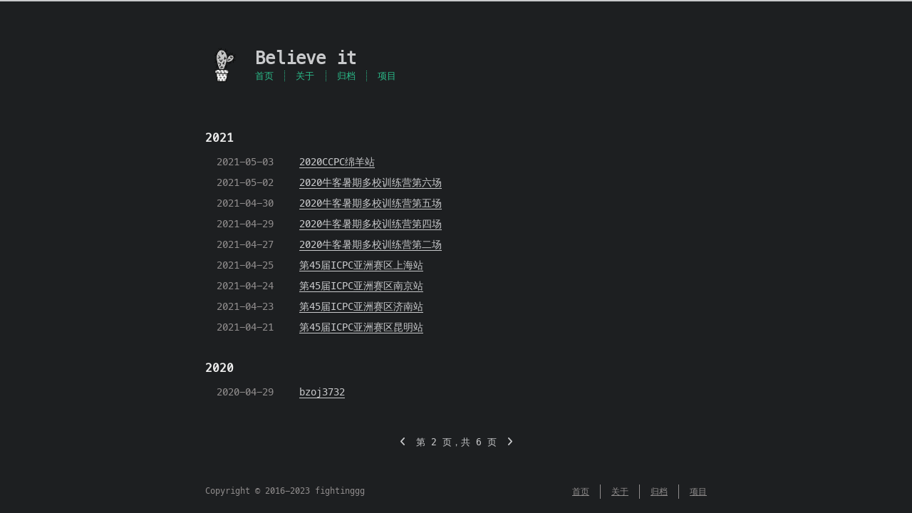

--- FILE ---
content_type: text/html; charset=utf-8
request_url: https://fightinggg.github.io/cactus/categories/ACM/%E5%88%B7%E9%A2%98%E5%AE%9E%E6%88%98/page/2/
body_size: 1644
content:
<!DOCTYPE html>
<html lang=zh>
<head>
    <!-- so meta -->
    <meta charset="utf-8">
    <meta http-equiv="X-UA-Compatible" content="IE=edge">
    <meta name="HandheldFriendly" content="True">
    <meta name="viewport" content="width=device-width, initial-scale=1, maximum-scale=5" />
    <meta name="description" content="O ever youthful, O ever weeping">
<meta property="og:type" content="website">
<meta property="og:title" content="Believe it">
<meta property="og:url" content="http://fightinggg.github.io/cactus/categories/ACM/%E5%88%B7%E9%A2%98%E5%AE%9E%E6%88%98/page/2/index.html">
<meta property="og:site_name" content="Believe it">
<meta property="og:description" content="O ever youthful, O ever weeping">
<meta property="og:locale" content="zh_CN">
<meta property="article:author" content="fightinggg">
<meta name="twitter:card" content="summary">
    
    
      
        
          <link rel="shortcut icon" href="/cactus/images/favicon.ico">
        
      
      
        
          <link rel="icon" type="image/png" href="/cactus/images/favicon-192x192.png" sizes="192x192">
        
      
      
        
          <link rel="apple-touch-icon" sizes="180x180" href="/cactus/images/apple-touch-icon.png">
        
      
    
    <!-- title -->
    <title>分类: 刷题实战</title>
    <!-- async scripts -->
    <!-- Google Analytics -->


    <!-- Umami Analytics -->


    <!-- styles -->
    
<link rel="stylesheet" href="/cactus/css/style.css">

    <!-- persian styles -->
    
    <!-- rss -->
    
    
	<!-- mathjax -->
	
<meta name="generator" content="Hexo 6.3.0"></head>

<body class="max-width mx-auto px3 ltr">
    
    <div class="content index py4 ">
        
          <header id="header">
  <a class="u-url u-uid" href="/cactus/">
  
    
      <img id="logo" alt class="u-logo" src="/cactus/images/logo.png" />
    
  
    <div id="title">
      <h1 class="p-name">Believe it</h1>
    </div>
  </a>
  <div id="nav">
    <ul>
      <li class="icon">
        <a href="#" aria-label="目录"><i class="fa-solid fa-bars fa-2x"></i></a>
      </li>
      <!--
     --><li><a href="/cactus/">首页</a></li><!--
   --><!--
     --><li><a href="/cactus/about/">关于</a></li><!--
   --><!--
     --><li><a href="/cactus/archives/">归档</a></li><!--
   --><!--
     --><li><a target="_blank" rel="noopener" href="http://github.com/probberechts">项目</a></li><!--
   -->
    </ul>
  </div>
</header>

        
        <div id="archive">
  <ul class="post-list">
    
    
    
    
      
      
      
      
        <li class="post-year"><h2>2021</h2></li>
      
      <li class="post-item">
        
    <div class="meta">
      
        
          <time datetime="2021-05-03T15:00:00.000Z" class="dt-published" itemprop="datePublished">2021-05-03</time>
        
      
    </div>


        <span>
    
        <a class="" href="/cactus/QSJDO0.html">2020CCPC绵羊站</a>
    


</span>
      </li>
    
      
      
      
      
      <li class="post-item">
        
    <div class="meta">
      
        
          <time datetime="2021-05-02T15:48:49.000Z" class="dt-published" itemprop="datePublished">2021-05-02</time>
        
      
    </div>


        <span>
    
        <a class="" href="/cactus/QSHL9D.html">2020牛客暑期多校训练营第六场</a>
    


</span>
      </li>
    
      
      
      
      
      <li class="post-item">
        
    <div class="meta">
      
        
          <time datetime="2021-04-30T15:48:49.000Z" class="dt-published" itemprop="datePublished">2021-04-30</time>
        
      
    </div>


        <span>
    
        <a class="" href="/cactus/QSDVXD.html">2020牛客暑期多校训练营第五场</a>
    


</span>
      </li>
    
      
      
      
      
      <li class="post-item">
        
    <div class="meta">
      
        
          <time datetime="2021-04-29T15:48:49.000Z" class="dt-published" itemprop="datePublished">2021-04-29</time>
        
      
    </div>


        <span>
    
        <a class="" href="/cactus/QSC19D.html">2020牛客暑期多校训练营第四场</a>
    


</span>
      </li>
    
      
      
      
      
      <li class="post-item">
        
    <div class="meta">
      
        
          <time datetime="2021-04-27T15:48:49.000Z" class="dt-published" itemprop="datePublished">2021-04-27</time>
        
      
    </div>


        <span>
    
        <a class="" href="/cactus/QS8BXD.html">2020牛客暑期多校训练营第二场</a>
    


</span>
      </li>
    
      
      
      
      
      <li class="post-item">
        
    <div class="meta">
      
        
          <time datetime="2021-04-25T15:14:00.000Z" class="dt-published" itemprop="datePublished">2021-04-25</time>
        
      
    </div>


        <span>
    
        <a class="" href="/cactus/QS4KZC.html">第45届ICPC亚洲赛区上海站</a>
    


</span>
      </li>
    
      
      
      
      
      <li class="post-item">
        
    <div class="meta">
      
        
          <time datetime="2021-04-24T06:21:00.000Z" class="dt-published" itemprop="datePublished">2021-04-24</time>
        
      
    </div>


        <span>
    
        <a class="" href="/cactus/QS21N0.html">第45届ICPC亚洲赛区南京站</a>
    


</span>
      </li>
    
      
      
      
      
      <li class="post-item">
        
    <div class="meta">
      
        
          <time datetime="2021-04-23T12:11:00.000Z" class="dt-published" itemprop="datePublished">2021-04-23</time>
        
      
    </div>


        <span>
    
        <a class="" href="/cactus/QS0N6C.html">第45届ICPC亚洲赛区济南站</a>
    


</span>
      </li>
    
      
      
      
      
      <li class="post-item">
        
    <div class="meta">
      
        
          <time datetime="2021-04-20T16:54:00.000Z" class="dt-published" itemprop="datePublished">2021-04-21</time>
        
      
    </div>


        <span>
    
        <a class="" href="/cactus/QRVGA0.html">第45届ICPC亚洲赛区昆明站</a>
    


</span>
      </li>
    
      
      
      
      
        <li class="post-year"><h2>2020</h2></li>
      
      <li class="post-item">
        
    <div class="meta">
      
        
          <time datetime="2020-04-29T15:31:00.000Z" class="dt-published" itemprop="datePublished">2020-04-29</time>
        
      
    </div>


        <span>
    
        <a class="" href="/cactus/Q9K33O.html">bzoj3732</a>
    


</span>
      </li>
    
  </ul>
  
    <div class="pagination">
        
            <a href="/cactus/categories/ACM/%E5%88%B7%E9%A2%98%E5%AE%9E%E6%88%98/"><i class="fa-solid fa-angle-left"></i></a>
        
        <span class="page-number">第 2 页，共 6 页</span>
        
            <a href="/cactus/categories/ACM/%E5%88%B7%E9%A2%98%E5%AE%9E%E6%88%98/page/3/"><i class="fa-solid fa-angle-right"></i>
            </a>
        
    </div>


</div>

        
        <footer id="footer">
  <div class="footer-left">
    Copyright &copy;
    
    
    2016-2023
    fightinggg
  </div>
  <div class="footer-right">
    <nav>
      <ul>
        <!--
       --><li><a href="/cactus/">首页</a></li><!--
     --><!--
       --><li><a href="/cactus/about/">关于</a></li><!--
     --><!--
       --><li><a href="/cactus/archives/">归档</a></li><!--
     --><!--
       --><li><a target="_blank" rel="noopener" href="http://github.com/probberechts">项目</a></li><!--
     -->
      </ul>
    </nav>
  </div>
</footer>

    </div>
    <!-- styles -->



  <link rel="preload" as="style" href="https://cdnjs.cloudflare.com/ajax/libs/font-awesome/6.4.0/css/all.min.css" crossorigin="anonymous" onload="this.onload=null;this.rel='stylesheet'"/>


    <!-- jquery -->

  <script src="https://cdnjs.cloudflare.com/ajax/libs/jquery/3.6.0/jquery.min.js" crossorigin="anonymous"></script>




<!-- clipboard -->


<script src="/cactus/js/main.js"></script>

<!-- search -->

<!-- Baidu Analytics -->

<!-- Cloudflare Analytics -->

<!-- Disqus Comments -->

<!-- utterances Comments -->

</body>
</html>


--- FILE ---
content_type: text/css; charset=utf-8
request_url: https://fightinggg.github.io/cactus/css/style.css
body_size: 4853
content:
.inline {
  display: inline;
}
.block {
  display: block;
}
.inline-block {
  display: inline-block;
}
.table {
  display: table;
}
.table-cell {
  display: table-cell;
}
.overflow-hidden {
  overflow: hidden;
}
.overflow-scroll {
  overflow: scroll;
}
.overflow-auto {
  overflow: auto;
}
.clearfix:before,
.clearfix:after {
  display: table;
  content: " ";
}
.clearfix:after {
  clear: both;
}
.left {
  float: left;
}
.right {
  float: right;
}
.fit {
  max-width: 100%;
}
.truncate {
  display: inline-block;
  overflow: hidden;
  text-overflow: ellipsis;
  white-space: nowrap;
}
.max-width-1 {
  max-width: 24rem;
}
.max-width-2 {
  max-width: 32rem;
}
.max-width-3 {
  max-width: 48rem;
}
.max-width-4 {
  max-width: 64rem;
}
.border-box {
  box-sizing: border-box;
}
.m0 {
  margin: 0;
}
.mt0 {
  margin-top: 0;
}
.mr0 {
  margin-right: 0;
}
.mb0 {
  margin-bottom: 0;
}
.ml0 {
  margin-left: 0;
}
.mx0 {
  margin-right: 0;
  margin-left: 0;
}
.my0 {
  margin-top: 0;
  margin-bottom: 0;
}
.m1 {
  margin: 0.5rem;
}
.mt1 {
  margin-top: 0.5rem;
}
.mr1 {
  margin-right: 0.5rem;
}
.mb1 {
  margin-bottom: 0.5rem;
}
.ml1 {
  margin-left: 0.5rem;
}
.mx1 {
  margin-right: 0.5rem;
  margin-left: 0.5rem;
}
.my1 {
  margin-top: 0.5rem;
  margin-bottom: 0.5rem;
}
.m2 {
  margin: 1rem;
}
.mt2 {
  margin-top: 1rem;
}
.mr2 {
  margin-right: 1rem;
}
.mb2 {
  margin-bottom: 1rem;
}
.ml2 {
  margin-left: 1rem;
}
.mx2 {
  margin-right: 1rem;
  margin-left: 1rem;
}
.my2 {
  margin-top: 1rem;
  margin-bottom: 1rem;
}
.m3 {
  margin: 2rem;
}
.mt3 {
  margin-top: 2rem;
}
.mr3 {
  margin-right: 2rem;
}
.mb3 {
  margin-bottom: 2rem;
}
.ml3 {
  margin-left: 2rem;
}
.mx3 {
  margin-right: 2rem;
  margin-left: 2rem;
}
.my3 {
  margin-top: 2rem;
  margin-bottom: 2rem;
}
.m4 {
  margin: 4rem;
}
.mt4 {
  margin-top: 4rem;
}
.mr4 {
  margin-right: 4rem;
}
.mb4 {
  margin-bottom: 4rem;
}
.ml4 {
  margin-left: 4rem;
}
.mx4 {
  margin-right: 4rem;
  margin-left: 4rem;
}
.my4 {
  margin-top: 4rem;
  margin-bottom: 4rem;
}
.mxn1 {
  margin-right: -0.5rem;
  margin-left: -0.5rem;
}
.mxn2 {
  margin-right: -1rem;
  margin-left: -1rem;
}
.mxn3 {
  margin-right: -2rem;
  margin-left: -2rem;
}
.mxn4 {
  margin-right: -4rem;
  margin-left: -4rem;
}
.ml-auto {
  margin-left: auto;
}
.mr-auto {
  margin-right: auto;
}
.mx-auto {
  margin-right: auto;
  margin-left: auto;
}
.p0 {
  padding: 0;
}
.pt0 {
  padding-top: 0;
}
.pr0 {
  padding-right: 0;
}
.pb0 {
  padding-bottom: 0;
}
.pl0 {
  padding-left: 0;
}
.px0 {
  padding-right: 0;
  padding-left: 0;
}
.py0 {
  padding-top: 0;
  padding-bottom: 0;
}
.p1 {
  padding: 0.5rem;
}
.pt1 {
  padding-top: 0.5rem;
}
.pr1 {
  padding-right: 0.5rem;
}
.pb1 {
  padding-bottom: 0.5rem;
}
.pl1 {
  padding-left: 0.5rem;
}
.py1 {
  padding-top: 0.5rem;
  padding-bottom: 0.5rem;
}
.px1 {
  padding-right: 0.5rem;
  padding-left: 0.5rem;
}
.p2 {
  padding: 1rem;
}
.pt2 {
  padding-top: 1rem;
}
.pr2 {
  padding-right: 1rem;
}
.pb2 {
  padding-bottom: 1rem;
}
.pl2 {
  padding-left: 1rem;
}
.py2 {
  padding-top: 1rem;
  padding-bottom: 1rem;
}
.px2 {
  padding-right: 1rem;
  padding-left: 1rem;
}
.p3 {
  padding: 2rem;
}
.pt3 {
  padding-top: 2rem;
}
.pr3 {
  padding-right: 2rem;
}
.pb3 {
  padding-bottom: 2rem;
}
.pl3 {
  padding-left: 2rem;
}
.py3 {
  padding-top: 2rem;
  padding-bottom: 2rem;
}
.px3 {
  padding-right: 2rem;
  padding-left: 2rem;
}
.p4 {
  padding: 4rem;
}
.pt4 {
  padding-top: 4rem;
}
.pr4 {
  padding-right: 4rem;
}
.pb4 {
  padding-bottom: 4rem;
}
.pl4 {
  padding-left: 4rem;
}
.py4 {
  padding-top: 4rem;
  padding-bottom: 4rem;
}
.px4 {
  padding-right: 4rem;
  padding-left: 4rem;
}
body h1,
body .h1 {
  display: block;
  margin-top: 3rem;
  margin-bottom: 1rem;
  color: #2bbc8a;
  letter-spacing: 0.01em;
  font-weight: 700;
  font-style: normal;
  font-size: 1.5em;
  -moz-osx-font-smoothing: grayscale;
  -webkit-font-smoothing: antialiased;
}
body h2,
body .h2 {
  position: relative;
  display: block;
  margin-top: 2rem;
  margin-bottom: 0.5rem;
  color: #eee;
  text-transform: none;
  letter-spacing: normal;
  font-weight: bold;
  font-size: 1rem;
}
body h3 {
  color: #eee;
  text-decoration: underline;
  font-weight: bold;
  font-size: 0.9rem;
}
body h4,
body h5,
body h6 {
  display: inline;
  text-decoration: none;
  color: #ccc;
  font-weight: bold;
  font-size: 0.9rem;
}
body h3,
body h4,
body h5,
body h6 {
  margin-top: 0.9rem;
  margin-bottom: 0.5rem;
}
body hr {
  border: 0.5px dashed #ccc;
  opacity: 0.5;
  margin: 0;
  margin-top: 20px;
  margin-bottom: 20px;
}
body strong {
  font-weight: bold;
}
body em,
body cite {
  font-style: italic;
}
body sup,
body sub {
  position: relative;
  vertical-align: baseline;
  font-size: 0.75em;
  line-height: 0;
}
body sup {
  top: -0.5em;
}
body sub {
  bottom: -0.2em;
}
body small {
  font-size: 0.85em;
}
body acronym,
body abbr {
  border-bottom: 1px dotted;
}
body ul,
body ol,
body dl {
  line-height: 1.725;
}
body ul ul,
body ol ul,
body ul ol,
body ol ol {
  margin-top: 0;
  margin-bottom: 0;
}
body ol {
  list-style: decimal;
}
body dt {
  font-weight: bold;
}
body table {
  width: 100%;
  border-collapse: collapse;
  text-align: left;
  font-size: 12px;
  overflow: auto;
  display: block;
}
body th {
  padding: 8px;
  border-bottom: 1px dashed #908d8d;
  color: #eee;
  font-weight: bold;
  font-size: 13px;
}
body td {
  padding: 0 8px;
  border-bottom: none;
}
@font-face {
  font-style: normal;
  font-family: "Meslo LG";
  src: local("Meslo LG S"), url("../lib/meslo-LG/MesloLGS-Regular.ttf") format("truetype");
}
*,
*:before,
*:after {
  box-sizing: border-box;
}
/* Scroll bar */
/* For Firefox */
* {
  scrollbar-color: #999 transparent;
}
/* For Chrome, Edge, and Safari */
*::-webkit-scrollbar {
  width: 8px;
  height: 6px;
}
*::-webkit-scrollbar-track {
  background: transparent;
}
*::-webkit-scrollbar-thumb {
  background-color: #999;
  border-radius: 6px;
}
*::-webkit-scrollbar-thumb:hover {
  background-color: #7a7a7a;
}
*::-webkit-scrollbar-thumb:active {
  background-color: #6b6b6b;
}
html {
  margin: 0;
  padding: 0;
  height: 100%;
  border-top: 2px solid #c9cacc;
  -webkit-text-size-adjust: 100%;
  -ms-text-size-adjust: 100%;
}
body {
  margin: 0;
  height: 100%;
  background-color: #1d1f21;
  color: #c9cacc;
  font-weight: 400;
  font-size: 14px;
  font-family: "Menlo", "Meslo LG", monospace;
  line-height: 1.725;
  text-rendering: geometricPrecision;
  -moz-osx-font-smoothing: grayscale;
  -webkit-font-smoothing: antialiased;
}
.content {
  position: relative;
  display: flex;
  flex-direction: column;
  min-height: 100%;
  overflow-wrap: break-word;
}
.content p {
  hyphens: auto;
  -moz-hyphens: auto;
  -ms-hyphens: auto;
  -webkit-hyphens: auto;
}
.content code {
  hyphens: manual;
  -moz-hyphens: manual;
  -ms-hyphens: manual;
  -webkit-hyphens: manual;
}
.content a {
  color: #c9cacc;
  text-decoration: none;
  background-image: linear-gradient(transparent, transparent 5px, #c9cacc 5px, #c9cacc);
  background-position: bottom;
  background-size: 100% 6px;
  background-repeat: repeat-x;
}
.content a:hover {
  background-image: linear-gradient(transparent, transparent 4px, #d480aa 4px, #d480aa);
}
.content a.icon {
  background: none;
}
.content a.icon:hover {
  color: #d480aa;
}
.content h1 a,
.content .h1 a,
.content h2 a,
.content h3 a,
.content h4 a,
.content h5 a,
.content h6 a {
  background: none;
  color: inherit;
  text-decoration: none;
}
.content h1 a:hover,
.content .h1 a:hover,
.content h2 a:hover,
.content h3 a:hover,
.content h4 a:hover,
.content h5 a:hover,
.content h6 a:hover {
  background-image: linear-gradient(transparent, transparent 6px, #d480aa 6px, #d480aa);
  background-position: bottom;
  background-size: 100% 6px;
  background-repeat: repeat-x;
}
.content h6 a {
  background: none;
  color: inherit;
  text-decoration: none;
}
.content h6 a:hover {
  background-image: linear-gradient(transparent, transparent 6px, #d480aa 6px, #d480aa);
  background-position: bottom;
  background-size: 100% 6px;
  background-repeat: repeat-x;
}
@media (min-width: 540px) {
  .image-wrap {
    flex-direction: row;
    margin-bottom: 2rem;
  }
  .image-wrap .image-block {
    flex: 1 0 35%;
    margin-right: 2rem;
  }
  .image-wrap p {
    flex: 1 0 65%;
  }
}
.max-width {
  max-width: 48rem;
}
@media (max-width: 480px) {
  .px3 {
    padding-right: 1rem;
    padding-left: 1rem;
  }
  .my4 {
    margin-top: 2rem;
    margin-bottom: 2rem;
  }
}
@media (min-width: 480px) {
  p {
    text-align: justify;
  }
}
#header {
  margin: 0 auto 2rem;
  width: 100%;
}
#header h1,
#header .h1 {
  margin-top: 0;
  margin-bottom: 0;
  color: #c9cacc;
  letter-spacing: 0.01em;
  font-weight: 700;
  font-style: normal;
  font-size: 1.5rem;
  line-height: 2rem;
  -moz-osx-font-smoothing: grayscale;
  -webkit-font-smoothing: antialiased;
}
#header a {
  background: none;
  color: inherit;
  text-decoration: none;
}
#header #logo {
  display: inline-block;
  float: left;
  margin-right: 20px;
  width: 50px;
  height: 50px;
  border-radius: 5px;
  background-size: 50px 50px;
  background-repeat: no-repeat;
  filter: grayscale(100%);
  -webkit-filter: grayscale(100%);
}
#header #nav {
  color: #2bbc8a;
  letter-spacing: 0.01em;
  font-weight: 200;
  font-style: normal;
  font-size: 0.8rem;
}
#header #nav ul {
  margin: 0;
  padding: 0;
  list-style-type: none;
  line-height: 15px;
}
#header #nav ul a {
  margin-right: 15px;
  color: #2bbc8a;
}
#header #nav ul a:hover {
  background-image: linear-gradient(transparent, transparent 5px, #2bbc8a 5px, #2bbc8a);
  background-position: bottom;
  background-size: 100% 6px;
  background-repeat: repeat-x;
}
#header #nav ul li {
  display: inline-block;
  margin-right: 15px;
  border-right: 1px dotted;
  border-color: #2bbc8a;
  vertical-align: middle;
}
#header #nav ul .icon {
  display: none;
}
#header #nav ul li:last-child {
  margin-right: 0;
  border-right: 0;
}
#header #nav ul li:last-child a {
  margin-right: 0;
}
#header:hover #logo {
  filter: none;
  -webkit-filter: none;
}
@media screen and (max-width: 480px) {
  #header #title {
    display: table;
    margin-right: 5rem;
    min-height: 50px;
  }
  #header #title h1 {
    display: table-cell;
    vertical-align: middle;
  }
  #header #nav ul a:hover {
    background: none;
  }
  #header #nav ul li {
    display: none;
    border-right: 0;
  }
  #header #nav ul li.icon {
    position: absolute;
    top: 77px;
    right: 1rem;
    display: inline-block;
    text-align: center;
  }
  #header #nav ul.responsive li {
    display: block;
  }
  #header #nav ul a[aria-label="Menu"] {
    display: inline-block;
    min-width: 48px;
    min-height: 48px;
  }
  #header #nav li:not(:first-child) {
    padding-top: 1rem;
    padding-left: 70px;
    font-size: 1rem;
  }
}
#header-post {
  position: fixed;
  top: 2rem;
  right: 0;
  display: inline-block;
  float: right;
  z-index: 100;
}
#header-post a {
  background: none;
  color: inherit;
  text-decoration: none;
}
#header-post a.icon {
  background: none;
}
#header-post a.icon:hover {
  color: #d480aa;
}
#header-post ol {
  list-style-type: none;
}
#header-post ul {
  display: inline-block;
  margin: 0;
  padding: 0;
  list-style-type: none;
}
#header-post ul li {
  display: inline-block;
  margin-right: 15px;
  vertical-align: middle;
}
#header-post ul li:last-child {
  margin-right: 0;
}
#header-post #menu-icon {
  float: right;
  margin-right: 2rem;
  margin-left: 15px;
}
#header-post #menu-icon:hover {
  color: #2bbc8a;
}
#header-post #menu-icon-tablet {
  float: right;
  margin-right: 2rem;
  margin-left: 15px;
}
#header-post #menu-icon-tablet:hover {
  color: #2bbc8a;
}
#header-post #top-icon-tablet {
  position: fixed;
  right: 2rem;
  bottom: 2rem;
  margin-right: 2rem;
  margin-left: 15px;
}
#header-post #top-icon-tablet:hover {
  color: #2bbc8a;
}
#header-post .active {
  color: #2bbc8a;
}
#header-post #menu {
  display: none;
  margin-right: 2rem;
}
#header-post #nav {
  color: #2bbc8a;
  letter-spacing: 0.01em;
  font-weight: 200;
  font-style: normal;
  font-size: 0.8rem;
}
#header-post #nav ul {
  line-height: 15px;
}
#header-post #nav ul a {
  margin-right: 15px;
  color: #2bbc8a;
}
#header-post #nav ul a:hover {
  background-image: linear-gradient(transparent, transparent 5px, #2bbc8a 5px, #2bbc8a);
  background-position: bottom;
  background-size: 100% 6px;
  background-repeat: repeat-x;
}
#header-post #nav ul li {
  border-right: 1px dotted #2bbc8a;
}
#header-post #nav ul li:last-child {
  margin-right: 0;
  border-right: 0;
}
#header-post #nav ul li:last-child a {
  margin-right: 0;
}
#header-post #actions {
  float: right;
  margin-top: 2rem;
  margin-right: 2rem;
  width: 100%;
  text-align: right;
}
#header-post #actions ul {
  display: block;
}
#header-post #actions .info {
  display: block;
  font-style: italic;
}
#header-post #share {
  clear: both;
  padding-top: 1rem;
  padding-right: 2rem;
  text-align: right;
}
#header-post #share li {
  display: block;
  margin: 0;
}
#header-post #toc {
  float: right;
  clear: both;
  overflow: auto;
  margin-top: 1rem;
  padding-right: 2rem;
  max-width: 20em;
  max-height: calc(95vh - 7rem);
  text-align: right;
}
#header-post #toc a:hover {
  color: #d480aa;
}
#header-post #toc .toc-level-1 > .toc-link {
  display: none;
}
#header-post #toc .toc-level-2 {
  color: #c9cacc;
  font-size: 0.8rem;
}
#header-post #toc .toc-level-2:before {
  color: #2bbc8a;
  content: "#";
}
#header-post #toc .toc-level-3 {
  color: #908d8d;
  font-size: 0.7rem;
}
#header-post #toc .toc-level-4 {
  color: #747070;
  font-size: 0.4rem;
}
#header-post #toc .toc-level-5 {
  display: none;
}
#header-post #toc .toc-level-6 {
  display: none;
}
#header-post #toc .toc-number {
  display: none;
}
@media screen and (max-width: 500px) {
  #header-post {
    display: none;
  }
}
@media screen and (max-width: 900px) {
  #header-post #menu-icon {
    display: none;
  }
  #header-post #actions {
    display: none;
  }
}
@media screen and (max-width: 1199px) {
  #header-post #toc {
    display: none;
  }
}
@media screen and (min-width: 900px) {
  #header-post #menu-icon-tablet {
    display: none !important;
  }
  #header-post #top-icon-tablet {
    display: none !important;
  }
}
@media screen and (min-width: 1199px) {
  #header-post #actions {
    width: auto;
  }
  #header-post #actions ul {
    display: inline-block;
    float: right;
  }
  #header-post #actions .info {
    display: inline;
    float: left;
    margin-right: 2rem;
    font-style: italic;
  }
}
@media print {
  #header-post {
    display: none;
  }
  #footer-post-container {
    display: none;
  }
}
#footer-post {
  position: fixed;
  right: 0;
  bottom: 0;
  left: 0;
  z-index: 5000000;
  width: 100%;
  border-top: 1px solid #908d8d;
  background: #212326;
  transition: opacity 0.2s;
}
#footer-post a {
  background: none;
  color: inherit;
  text-decoration: none;
}
#footer-post a.icon {
  background: none;
}
#footer-post a.icon:hover {
  color: #d480aa;
}
#footer-post #nav-footer {
  padding-right: 1rem;
  padding-left: 1rem;
  background: #323539;
  text-align: center;
}
#footer-post #nav-footer a {
  color: #2bbc8a;
  font-size: 1em;
}
#footer-post #nav-footer a:hover {
  background-image: linear-gradient(transparent, transparent 5px, #2bbc8a 5px, #2bbc8a);
  background-position: bottom;
  background-size: 100% 6px;
  background-repeat: repeat-x;
}
#footer-post #nav-footer ul {
  display: table;
  margin: 0;
  padding: 0;
  width: 100%;
  list-style-type: none;
}
#footer-post #nav-footer ul li {
  display: inline-table;
  padding: 10px;
  width: 20%;
  vertical-align: middle;
}
#footer-post #actions-footer {
  overflow: auto;
  margin-top: 1rem;
  margin-bottom: 1rem;
  padding-right: 1rem;
  padding-left: 1rem;
  width: 100%;
  text-align: center;
  white-space: nowrap;
}
#footer-post #actions-footer a {
  display: inline-block;
  padding-left: 1rem;
  color: #2bbc8a;
}
#footer-post #share-footer {
  padding-right: 1rem;
  padding-left: 1rem;
  background: #323539;
  text-align: center;
}
#footer-post #share-footer ul {
  display: table;
  margin: 0;
  padding: 0;
  width: 100%;
  list-style-type: none;
}
#footer-post #share-footer ul li {
  display: inline-table;
  padding: 10px;
  width: 20%;
  vertical-align: middle;
}
#footer-post #toc-footer {
  clear: both;
  padding-top: 1rem;
  padding-bottom: 1rem;
  background: #323539;
  text-align: left;
}
#footer-post #toc-footer ol {
  margin: 0;
  padding-left: 20px;
  list-style-type: none;
}
#footer-post #toc-footer ol li {
  line-height: 30px;
}
#footer-post #toc-footer a:hover {
  color: #d480aa;
}
#footer-post #toc-footer .toc-level-1 > .toc-link {
  display: none;
}
#footer-post #toc-footer .toc-level-2 {
  color: #c9cacc;
  font-size: 0.8rem;
}
#footer-post #toc-footer .toc-level-2:before {
  color: #2bbc8a;
  content: "#";
}
#footer-post #toc-footer .toc-level-3 {
  color: #908d8d;
  font-size: 0.7rem;
  line-height: 15px;
}
#footer-post #toc-footer .toc-level-4 {
  display: none;
}
#footer-post #toc-footer .toc-level-5 {
  display: none;
}
#footer-post #toc-footer .toc-level-6 {
  display: none;
}
#footer-post #toc-footer .toc-number {
  display: none;
}
@media screen and (min-width: 500px) {
  #footer-post-container {
    display: none;
  }
}
.post-list {
  padding: 0;
}
.post-list .post-item {
  margin-bottom: 1rem;
  margin-left: 0;
  list-style-type: none;
}
.post-list .post-item .meta {
  display: block;
  margin-right: 16px;
  min-width: 100px;
  color: #908d8d;
  font-size: 14px;
}
@media (min-width: 480px) {
  .post-list .post-item {
    display: flex;
    margin-bottom: 5px;
  }
  .post-list .post-item .meta {
    text-align: left;
  }
}
.project-list {
  padding: 0;
  list-style: none;
}
.project-list .project-item {
  margin-bottom: 5px;
}
.project-list .project-item p {
  display: inline;
}
article header .posttitle {
  margin-top: 0;
  margin-bottom: 0;
  text-transform: none;
  font-size: 1.5em;
  line-height: 1.25;
}
article header .meta {
  margin-top: 0;
  margin-bottom: 1rem;
}
article header .meta * {
  color: #ccc;
  font-size: 0.85rem;
}
article header .author {
  text-transform: uppercase;
  letter-spacing: 0.01em;
  font-weight: 700;
}
article header .postdate {
  display: inline;
}
article .content h2:before {
  position: absolute;
  top: -4px;
  left: -1rem;
  color: #2bbc8a;
  content: "#";
  font-weight: bold;
  font-size: 1.2rem;
}
article .content img,
article .content video {
  display: block;
  margin: auto;
  max-width: 100%;
  height: auto;
}
article .content .video-container {
  position: relative;
  overflow: hidden;
  padding-top: 56.25%;
  height: 0;
}
article .content .video-container iframe,
article .content .video-container object,
article .content .video-container embed {
  position: absolute;
  top: 0;
  left: 0;
  margin-top: 0;
  width: 100%;
  height: 100%;
}
article .content blockquote {
  margin: 1rem 10px;
  padding: 0.5em 10px;
  background: inherit;
  color: #ccffb6;
  quotes: "\201C" "\201D" "\2018" "\2019";
  font-weight: bold;
}
article .content blockquote p {
  margin: 0;
}
article .content blockquote:before {
  margin-right: 0.25em;
  color: #ccffb6;
  content: "\201C";
  vertical-align: -0.4em;
  font-size: 2em;
  line-height: 0.1em;
}
article .content blockquote footer {
  margin: line-height 0;
  color: #908d8d;
  font-size: 12px;
}
article .content blockquote footer a {
  background-image: linear-gradient(transparent, transparent 5px, #908d8d 5px, #908d8d);
  color: #908d8d;
}
article .content blockquote footer a:hover {
  background-image: linear-gradient(transparent, transparent 4px, #a6a4a4 4px, #a6a4a4);
  color: #a6a4a4;
}
article .content blockquote footer cite:before {
  padding: 0 0.5em;
  content: "—";
}
article .content .pullquote {
  margin: 0;
  width: 45%;
  text-align: left;
}
article .content .pullquote.left {
  margin-right: 1em;
  margin-left: 0.5em;
}
article .content .pullquote.right {
  margin-right: 0.5em;
  margin-left: 1em;
}
article .content .caption {
  position: relative;
  display: block;
  margin-top: 0.5em;
  color: #908d8d;
  text-align: center;
  font-size: 0.9em;
}
.posttitle {
  text-transform: none;
  font-size: 1.5em;
  line-height: 1.25;
}
.article-tag .tag-link {
  background-image: linear-gradient(transparent, transparent 10px, #d480aa 10px, #d480aa);
  background-position: bottom;
  background-size: 100% 6px;
  background-repeat: repeat-x;
}
.article-tag .tag-link:before {
  content: "#";
}
.article-category .category-link {
  background-image: linear-gradient(transparent, transparent 10px, #d480aa 10px, #d480aa);
  background-position: bottom;
  background-size: 100% 6px;
  background-repeat: repeat-x;
}
@media (min-width: 480px) {
  .article-tag,
  .article-category {
    display: inline;
  }
  .article-tag:before,
  .article-category:before {
    content: "|";
  }
}
#archive .post-year {
  list-style-type: none;
}
#archive .post-list {
  padding: 0;
}
#archive .post-list .post-item {
  margin-bottom: 1rem;
  margin-left: 0;
  list-style-type: none;
}
#archive .post-list .post-item .meta {
  display: block;
  margin-right: 16px;
  min-width: 100px;
  color: #908d8d;
  font-size: 14px;
}
@media (min-width: 480px) {
  #archive .post-list .post-item {
    display: flex;
    margin-bottom: 5px;
    margin-left: 1rem;
  }
  #archive .post-list .post-item .meta {
    text-align: left;
  }
}
.blog-post-comments {
  margin-top: 4rem;
}
#footer {
  position: absolute;
  bottom: 0;
  margin-bottom: 10px;
  width: 100%;
  color: #908d8d;
  vertical-align: top;
  text-align: center;
  font-size: 12px;
}
#footer ul {
  margin: 0;
  padding: 0;
  list-style: none;
}
#footer li {
  display: inline-block;
  margin-right: 15px;
  border-right: 1px solid;
  border-color: #908d8d;
  vertical-align: middle;
}
#footer li a {
  margin-right: 15px;
}
#footer li:last-child {
  margin-right: 0;
  border-right: 0;
}
#footer li:last-child a {
  margin-right: 0;
}
#footer a {
  color: #908d8d;
  text-decoration: underline;
  background-image: none;
}
#footer a:hover {
  color: #a6a4a4;
}
#footer .footer-left {
  height: 20px;
  vertical-align: middle;
  line-height: 20px;
}
@media (min-width: 39rem) {
  #footer {
    display: flex;
    flex-flow: row wrap;
    justify-content: space-between;
    align-items: center;
    align-content: center;
    margin-bottom: 20px;
  }
  #footer .footer-left {
    align-self: flex-start;
    margin-right: 20px;
  }
  #footer .footer-right {
    align-self: flex-end;
  }
}
.pagination {
  display: inline-block;
  margin-top: 2rem;
  width: 100%;
  text-align: center;
}
.pagination .page-number {
  color: #c9cacc;
  font-size: 0.8rem;
}
.pagination a {
  padding: 4px 6px;
  border-radius: 5px;
  background-image: none;
  color: #c9cacc;
  text-decoration: none;
}
.pagination a:hover {
  background-image: none;
}
.pagination a:hover:not(.active) {
  color: #eee;
}
.search-input {
  padding: 4px 7px;
  width: 100%;
  outline: none;
  border: solid 1px #ccc;
  border-radius: 5px;
  background-color: #1d1f21;
  color: #c9cacc;
  font-size: 1.2rem;
  -webkit-border-radius: 5px;
  -moz-border-radius: 5px;
}
.search-input:focus {
  border: solid 1px #2bbc8a;
}
#search-result ul.search-result-list {
  padding: 0;
  list-style-type: none;
}
#search-result li {
  margin: 2em auto;
}
#search-result a.search-result-title {
  background-image: none;
  color: #c9cacc;
  text-transform: capitalize;
  font-weight: bold;
  line-height: 1.2;
}
#search-result p.search-result {
  overflow: hidden;
  margin: 0.4em auto;
  max-height: 13em;
  text-align: justify;
  font-size: 0.8em;
}
#search-result em.search-keyword {
  border-bottom: 1px dashed #d480aa;
  color: #d480aa;
  font-weight: bold;
}
.search-no-result {
  display: none;
  padding-bottom: 0.5em;
  color: #c9cacc;
}
#tag-cloud .tag-cloud-title {
  color: #908d8d;
}
#tag-cloud .tag-cloud-tags {
  clear: both;
  text-align: center;
}
#tag-cloud .tag-cloud-tags a {
  display: inline-block;
  margin: 10px;
}
.tooltipped {
  position: relative;
}
.tooltipped::after {
  position: absolute;
  z-index: 1000000;
  display: none;
  padding: 0.2em 0.5em;
  -webkit-font-smoothing: subpixel-antialiased;
  color: #1d1f21;
  font-display: swap;
  font-weight: 400;
  font-size: 11.200000000000001px;
  font-family: "Menlo", "Meslo LG", monospace;
  line-height: 1.725;
  text-rendering: geometricPrecision;
  text-align: center;
  word-wrap: break-word;
  white-space: pre;
  content: attr(aria-label);
  background: #c9cacc;
  border-radius: 3px;
  opacity: 0;
}
.tooltipped::before {
  position: absolute;
  z-index: 1000001;
  display: none;
  width: 0;
  height: 0;
  color: #c9cacc;
  pointer-events: none;
  content: '';
  border: 6px solid transparent;
  opacity: 0;
}
.tooltipped:hover::before,
.tooltipped:active::before,
.tooltipped:focus::before,
.tooltipped:hover::after,
.tooltipped:active::after,
.tooltipped:focus::after {
  display: inline-block;
  text-decoration: none;
  animation-name: tooltip-appear;
  animation-duration: 0.1s;
  animation-fill-mode: forwards;
  animation-timing-function: ease-in;
}
.tooltipped-s::after,
.tooltipped-sw::after {
  top: 100%;
  right: 50%;
  margin-top: 6px;
}
.tooltipped-s::before,
.tooltipped-sw::before {
  top: auto;
  right: 50%;
  bottom: -7px;
  margin-right: -6px;
  border-bottom-color: #c9cacc;
}
.tooltipped-sw::after {
  margin-right: -16px;
}
.tooltipped-s::after {
  transform: translateX(50%);
}
@-moz-keyframes tooltip-appear {
  from {
    opacity: 0;
  }
  to {
    opacity: 1;
  }
}
@-webkit-keyframes tooltip-appear {
  from {
    opacity: 0;
  }
  to {
    opacity: 1;
  }
}
@-o-keyframes tooltip-appear {
  from {
    opacity: 0;
  }
  to {
    opacity: 1;
  }
}
@keyframes tooltip-appear {
  from {
    opacity: 0;
  }
  to {
    opacity: 1;
  }
}
#categories .category-list-title {
  color: #908d8d;
}
#categories .category-list .category-list-item .category-list-count {
  color: #908d8d;
}
#categories .category-list .category-list-item .category-list-count:before {
  content: " (";
}
#categories .category-list .category-list-item .category-list-count:after {
  content: ")";
}
.highlight {
  background: #474949;
  color: #d1d9e1;
}
.highlight .code .comment,
.highlight .code .quote {
  color: #969896;
  font-style: italic;
}
.highlight .code .keyword,
.highlight .code .selector-tag,
.highlight .code .literal,
.highlight .code .type,
.highlight .code .addition {
  color: #c9c;
}
.highlight .code .number,
.highlight .code .selector-attr,
.highlight .code .selector-pseudo {
  color: #f99157;
}
.highlight .code .string,
.highlight .code .doctag,
.highlight .code .regexp {
  color: #8abeb7;
}
.highlight .code .title,
.highlight .code .name,
.highlight .code .section,
.highlight .code .built_in {
  color: #b5bd68;
}
.highlight .code .variable,
.highlight .code .template-variable,
.highlight .code .selector-id,
.highlight .code .class .title {
  color: #fc6;
}
.highlight .code .section,
.highlight .code .name,
.highlight .code .strong {
  font-weight: bold;
}
.highlight .code .symbol,
.highlight .code .bullet,
.highlight .code .subst,
.highlight .code .meta,
.highlight .code .link {
  color: #f99157;
}
.highlight .code .deletion {
  color: #dc322f;
}
.highlight .code .formula {
  background: #eee8d5;
}
.highlight .code .attr,
.highlight .code .attribute {
  color: #81a2be;
}
.highlight .code .emphasis {
  font-style: italic;
}
pre {
  overflow-x: auto;
  padding: 10px 15px;
  padding-bottom: 0;
  border: 1px dotted #908d8d;
  border-radius: 4px;
  font-size: 13px;
  font-family: "Menlo", "Meslo LG", monospace;
  line-height: 22px;
  -webkit-border-radius: 4px;
}
pre code {
  display: block;
  padding: 0;
  border: none;
}
code {
  padding: 0 5px;
  border: 1px dotted #908d8d;
  border-radius: 2px;
  -webkit-border-radius: 2px;
}
.highlight {
  overflow-x: auto;
  margin: 1rem 0;
  padding: 10px 15px;
  border-radius: 4px;
  background: #212326;
  font-family: "Menlo", "Meslo LG", monospace;
  -webkit-border-radius: 4px;
}
.highlight figcaption {
  margin: -5px 0 5px;
  color: #908d8d;
  font-size: 0.9em;
  transform: scale(1);
}
.highlight figcaption a {
  float: right;
  color: #908d8d;
  font-style: italic;
  font-size: 0.8em;
  background-image: linear-gradient(transparent, transparent 10px, #d480aa 10px, #d480aa);
  background-position: bottom;
  background-size: 100% 6px;
  background-repeat: repeat-x;
}
.highlight figcaption a:hover {
  color: #a6a4a4;
}
.highlight figcaption:before,
.highlight figcaption content: "" {
  display: table;
}
.highlight figcaption:after {
  clear: both;
}
.highlight:hover .btn-copy {
  opacity: 1;
}
.highlight .btn-copy {
  font-size: 1.2rem;
  position: absolute;
  right: 20px;
  opacity: 0;
  transition: opacity 0.2s ease-in;
}
.highlight .btn-copy:hover {
  color: #2bbc8a;
}
.highlight pre {
  margin: 0;
  padding: 0;
  border: none;
  background: none;
}
.highlight table {
  width: auto;
}
.highlight td.gutter {
  text-align: right;
  opacity: 0.2;
}
.highlight .line {
  height: 22px;
}
#header-post #actions {
  direction: ltr !important;
}
